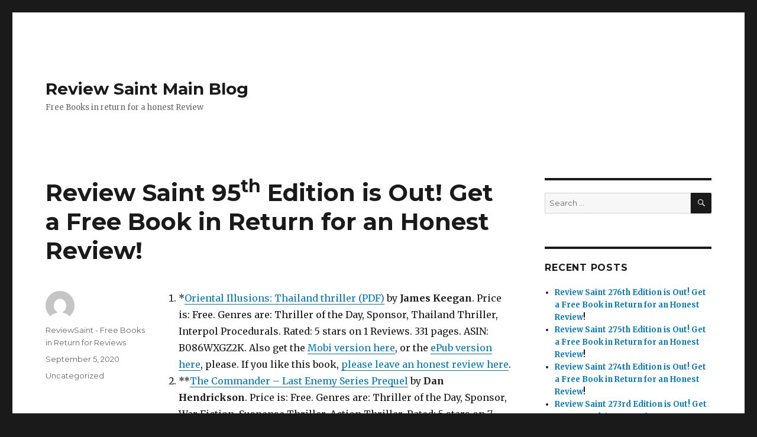

--- FILE ---
content_type: text/html; charset=UTF-8
request_url: https://reviewst.com/reviews/2020/09/05/review-saint-95th-edition-is-out-get-a-free-book-in-return-for-an-honest-review/
body_size: 6779
content:
<!DOCTYPE html>
<html lang="en-US" class="no-js">
<head>
	<meta charset="UTF-8">
	<meta name="viewport" content="width=device-width, initial-scale=1">
	<link rel="profile" href="http://gmpg.org/xfn/11">
		<link rel="pingback" href="https://reviewst.com/reviews/xmlrpc.php">
		<script>(function(html){html.className = html.className.replace(/\bno-js\b/,'js')})(document.documentElement);</script>
<title>Review Saint 95th Edition is Out! Get a Free Book in Return for an Honest Review! &#8211; Review Saint Main Blog</title>
<link rel="alternate" type="application/rss+xml" title="Review Saint Main Blog &raquo; Feed" href="https://reviewst.com/reviews/feed/" />
<link rel="alternate" type="application/rss+xml" title="Review Saint Main Blog &raquo; Comments Feed" href="https://reviewst.com/reviews/comments/feed/" />
<link rel="alternate" type="application/rss+xml" title="Review Saint Main Blog &raquo; Review Saint 95th Edition is Out! Get a Free Book in Return for an Honest Review! Comments Feed" href="https://reviewst.com/reviews/2020/09/05/review-saint-95th-edition-is-out-get-a-free-book-in-return-for-an-honest-review/feed/" />
		<script type="text/javascript">
			window._wpemojiSettings = {"baseUrl":"https:\/\/s.w.org\/images\/core\/emoji\/72x72\/","ext":".png","source":{"concatemoji":"https:\/\/reviewst.com\/reviews\/wp-includes\/js\/wp-emoji-release.min.js?ver=4.5.2"}};
			!function(a,b,c){function d(a){var c,d,e,f=b.createElement("canvas"),g=f.getContext&&f.getContext("2d"),h=String.fromCharCode;if(!g||!g.fillText)return!1;switch(g.textBaseline="top",g.font="600 32px Arial",a){case"flag":return g.fillText(h(55356,56806,55356,56826),0,0),f.toDataURL().length>3e3;case"diversity":return g.fillText(h(55356,57221),0,0),c=g.getImageData(16,16,1,1).data,d=c[0]+","+c[1]+","+c[2]+","+c[3],g.fillText(h(55356,57221,55356,57343),0,0),c=g.getImageData(16,16,1,1).data,e=c[0]+","+c[1]+","+c[2]+","+c[3],d!==e;case"simple":return g.fillText(h(55357,56835),0,0),0!==g.getImageData(16,16,1,1).data[0];case"unicode8":return g.fillText(h(55356,57135),0,0),0!==g.getImageData(16,16,1,1).data[0]}return!1}function e(a){var c=b.createElement("script");c.src=a,c.type="text/javascript",b.getElementsByTagName("head")[0].appendChild(c)}var f,g,h,i;for(i=Array("simple","flag","unicode8","diversity"),c.supports={everything:!0,everythingExceptFlag:!0},h=0;h<i.length;h++)c.supports[i[h]]=d(i[h]),c.supports.everything=c.supports.everything&&c.supports[i[h]],"flag"!==i[h]&&(c.supports.everythingExceptFlag=c.supports.everythingExceptFlag&&c.supports[i[h]]);c.supports.everythingExceptFlag=c.supports.everythingExceptFlag&&!c.supports.flag,c.DOMReady=!1,c.readyCallback=function(){c.DOMReady=!0},c.supports.everything||(g=function(){c.readyCallback()},b.addEventListener?(b.addEventListener("DOMContentLoaded",g,!1),a.addEventListener("load",g,!1)):(a.attachEvent("onload",g),b.attachEvent("onreadystatechange",function(){"complete"===b.readyState&&c.readyCallback()})),f=c.source||{},f.concatemoji?e(f.concatemoji):f.wpemoji&&f.twemoji&&(e(f.twemoji),e(f.wpemoji)))}(window,document,window._wpemojiSettings);
		</script>
		<style type="text/css">
img.wp-smiley,
img.emoji {
	display: inline !important;
	border: none !important;
	box-shadow: none !important;
	height: 1em !important;
	width: 1em !important;
	margin: 0 .07em !important;
	vertical-align: -0.1em !important;
	background: none !important;
	padding: 0 !important;
}
</style>
<link rel='stylesheet' id='twentysixteen-fonts-css'  href='https://fonts.googleapis.com/css?family=Merriweather%3A400%2C700%2C900%2C400italic%2C700italic%2C900italic%7CMontserrat%3A400%2C700%7CInconsolata%3A400&#038;subset=latin%2Clatin-ext' type='text/css' media='all' />
<link rel='stylesheet' id='genericons-css'  href='https://reviewst.com/reviews/wp-content/themes/twentysixteen/genericons/genericons.css?ver=3.4.1' type='text/css' media='all' />
<link rel='stylesheet' id='twentysixteen-style-css'  href='https://reviewst.com/reviews/wp-content/themes/twentysixteen/style.css?ver=4.5.2' type='text/css' media='all' />
<!--[if lt IE 10]>
<link rel='stylesheet' id='twentysixteen-ie-css'  href='https://reviewst.com/reviews/wp-content/themes/twentysixteen/css/ie.css?ver=20160412' type='text/css' media='all' />
<![endif]-->
<!--[if lt IE 9]>
<link rel='stylesheet' id='twentysixteen-ie8-css'  href='https://reviewst.com/reviews/wp-content/themes/twentysixteen/css/ie8.css?ver=20160412' type='text/css' media='all' />
<![endif]-->
<!--[if lt IE 8]>
<link rel='stylesheet' id='twentysixteen-ie7-css'  href='https://reviewst.com/reviews/wp-content/themes/twentysixteen/css/ie7.css?ver=20160412' type='text/css' media='all' />
<![endif]-->
<!--[if lt IE 9]>
<script type='text/javascript' src='https://reviewst.com/reviews/wp-content/themes/twentysixteen/js/html5.js?ver=3.7.3'></script>
<![endif]-->
<script type='text/javascript' src='https://reviewst.com/reviews/wp-includes/js/jquery/jquery.js?ver=1.12.3'></script>
<script type='text/javascript' src='https://reviewst.com/reviews/wp-includes/js/jquery/jquery-migrate.min.js?ver=1.4.0'></script>
<link rel='https://api.w.org/' href='https://reviewst.com/reviews/wp-json/' />
<link rel="EditURI" type="application/rsd+xml" title="RSD" href="https://reviewst.com/reviews/xmlrpc.php?rsd" />
<link rel="wlwmanifest" type="application/wlwmanifest+xml" href="https://reviewst.com/reviews/wp-includes/wlwmanifest.xml" /> 
<link rel='prev' title='Review Saint 93rd Edition is Out! Get a Free Book in Return for an Honest Review!' href='https://reviewst.com/reviews/2020/09/04/review-saint-93rd-edition-is-out-get-a-free-book-in-return-for-an-honest-review-5/' />
<link rel='next' title='Review Saint 96th Edition is Out! Get a Free Book in Return for an Honest Review!' href='https://reviewst.com/reviews/2020/09/07/review-saint-96th-edition-is-out-get-a-free-book-in-return-for-an-honest-review/' />
<meta name="generator" content="WordPress 4.5.2" />
<link rel="canonical" href="https://reviewst.com/reviews/2020/09/05/review-saint-95th-edition-is-out-get-a-free-book-in-return-for-an-honest-review/" />
<link rel='shortlink' href='https://reviewst.com/reviews/?p=772' />
<link rel="alternate" type="application/json+oembed" href="https://reviewst.com/reviews/wp-json/oembed/1.0/embed?url=https%3A%2F%2Freviewst.com%2Freviews%2F2020%2F09%2F05%2Freview-saint-95th-edition-is-out-get-a-free-book-in-return-for-an-honest-review%2F" />
<link rel="alternate" type="text/xml+oembed" href="https://reviewst.com/reviews/wp-json/oembed/1.0/embed?url=https%3A%2F%2Freviewst.com%2Freviews%2F2020%2F09%2F05%2Freview-saint-95th-edition-is-out-get-a-free-book-in-return-for-an-honest-review%2F&#038;format=xml" />
		<style type="text/css">.recentcomments a{display:inline !important;padding:0 !important;margin:0 !important;}</style>
		</head>

<body class="single single-post postid-772 single-format-standard group-blog">
<div id="page" class="site">
	<div class="site-inner">
		<a class="skip-link screen-reader-text" href="#content">Skip to content</a>

		<header id="masthead" class="site-header" role="banner">
			<div class="site-header-main">
				<div class="site-branding">
					
											<p class="site-title"><a href="https://reviewst.com/reviews/" rel="home">Review Saint Main Blog</a></p>
											<p class="site-description">Free Books in return for a honest Review</p>
									</div><!-- .site-branding -->

							</div><!-- .site-header-main -->

					</header><!-- .site-header -->

		<div id="content" class="site-content">

<div id="primary" class="content-area">
	<main id="main" class="site-main" role="main">
		
<article id="post-772" class="post-772 post type-post status-publish format-standard hentry category-uncategorized">
	<header class="entry-header">
		<h1 class="entry-title"><strong>Review Saint 95<sup>th</sup> Edition is Out! <a href="http://reviewst.com/reviews/">Get a Free Book in Return for an Honest Review</a>!</strong></h1>	</header><!-- .entry-header -->

	
	
	<div class="entry-content">
		<ol>
<li>*<a href="https://cutt.ly/orientalillusionsPDF">Oriental Illusions: Thailand thriller (PDF)</a> by <strong>James Keegan</strong>. Price is: Free. Genres are: Thriller of the Day, Sponsor, Thailand Thriller, Interpol Procedurals. Rated: 5 stars on 1 Reviews. 331 pages. ASIN: B086WXGZ2K. Also get the <a href="https://cutt.ly/OrientalIllusionsMobi">Mobi version here</a>, or the <a href="https://cutt.ly/OrientalIllusionsEPUB">ePub version here</a>, please. If you like this book, <a href="https://cutt.ly/OrientalIllusionsKindle">please leave an honest review here</a>.</li>
<li>**<a href="https://cutt.ly/Techno-Mobi-Version">The Commander &#8211; Last Enemy Series Prequel</a> by <strong> Dan Hendrickson</strong>. Price is: Free. Genres are: Thriller of the Day, Sponsor, War Fiction, Suspense Thriller, Action Thriller. Rated: 5 stars on 7 Reviews. 200 pages. ASIN: B089LRJ372. If you like this book, <a href="https://cutt.ly/afbTeyP">please leave an honest review here</a>.</li>
<li>**<a href="http://www.amazon.com/dp/B08CTNYLJB">OBSERVE to UNMASK &#8211; 100 Small Things to Know People Better</a> by <strong>Pushpendra Mehta</strong>. Price: Free. Genre: Personal Success Book of the Day, Sponsor, Business Decision Making, Decision-Making &amp; Problem Solving. Rated: 4.4 stars on 51 Reviews. 104 pages. ASIN: B08CTNYLJB. Also, get the <a href="https://cutt.ly/9fxpfbJ">eBook version here</a>, please. If you like this book, <a href="https://is.gd/oregal">please leave an honest review here</a>.</li>
<li>*<a href="https://cutt.ly/LostSecretoftheAncientOnesPDF">Lost Secret of the Ancient Ones: Book I &#8211; The Manna Chronicles (PDF)</a> by <strong> Chris Reynolds</strong>. Price is: Free. Genres are: Mystery of the Day, Sponsor, Historical Mystery, Learn from the Ancient Ones. Rated: 5 stars on 4 Reviews. 201 pages. ASIN: B08FCW9BPC. Also <a href="https://cutt.ly/LostSecretoftheAncientOnesePub">get the ePub version here</a>, please. If you like this book, <a href="https://cutt.ly/LostSecretoftheAncientOneskindle">please leave an honest review here</a>.</li>
</ol>
<p>Please Note: Read <a href="http://bit.ly/2BqzbPv">the <strong>Reviewers&#8217; Code of Honor Here</strong></a>.</p>

<div class="author-info">
	<div class="author-avatar">
		<img alt='' src='https://secure.gravatar.com/avatar/fde844eb29483ef38c4c5d4e888b04c0?s=42&#038;d=mm&#038;r=g' srcset='https://secure.gravatar.com/avatar/fde844eb29483ef38c4c5d4e888b04c0?s=84&amp;d=mm&amp;r=g 2x' class='avatar avatar-42 photo' height='42' width='42' />	</div><!-- .author-avatar -->

	<div class="author-description">
		<h2 class="author-title"><span class="author-heading">Author:</span> ReviewSaint - Free Books in Return for Reviews</h2>

		<p class="author-bio">
			ReviewSaint Sends you book files, exciting new releases, book gifts and box sets. We invite you to be first to give reviews and let fellow readers know what to expect.			<a class="author-link" href="https://reviewst.com/reviews/author/wproot/" rel="author">
				View all posts by ReviewSaint - Free Books in Return for Reviews			</a>
		</p><!-- .author-bio -->
	</div><!-- .author-description -->
</div><!-- .author-info -->
	</div><!-- .entry-content -->

	<footer class="entry-footer">
		<span class="byline"><span class="author vcard"><img alt='' src='https://secure.gravatar.com/avatar/fde844eb29483ef38c4c5d4e888b04c0?s=49&#038;d=mm&#038;r=g' srcset='https://secure.gravatar.com/avatar/fde844eb29483ef38c4c5d4e888b04c0?s=98&amp;d=mm&amp;r=g 2x' class='avatar avatar-49 photo' height='49' width='49' /><span class="screen-reader-text">Author </span> <a class="url fn n" href="https://reviewst.com/reviews/author/wproot/">ReviewSaint - Free Books in Return for Reviews</a></span></span><span class="posted-on"><span class="screen-reader-text">Posted on </span><a href="https://reviewst.com/reviews/2020/09/05/review-saint-95th-edition-is-out-get-a-free-book-in-return-for-an-honest-review/" rel="bookmark"><time class="entry-date published updated" datetime="2020-09-05T02:20:18+00:00">September 5, 2020</time></a></span><span class="cat-links"><span class="screen-reader-text">Categories </span><a href="https://reviewst.com/reviews/category/uncategorized/" rel="category tag">Uncategorized</a></span>			</footer><!-- .entry-footer -->
</article><!-- #post-## -->

<div id="comments" class="comments-area">

	
	
					<div id="respond" class="comment-respond">
			<h2 id="reply-title" class="comment-reply-title">Leave a Reply <small><a rel="nofollow" id="cancel-comment-reply-link" href="/reviews/2020/09/05/review-saint-95th-edition-is-out-get-a-free-book-in-return-for-an-honest-review/#respond" style="display:none;">Cancel reply</a></small></h2>				<form action="https://reviewst.com/reviews/wp-comments-post.php" method="post" id="commentform" class="comment-form" novalidate>
					<p class="comment-notes"><span id="email-notes">Your email address will not be published.</span> Required fields are marked <span class="required">*</span></p><p class="comment-form-comment"><label for="comment">Comment</label> <textarea id="comment" name="comment" cols="45" rows="8" maxlength="65525" aria-required="true" required="required"></textarea></p><p class="comment-form-author"><label for="author">Name <span class="required">*</span></label> <input id="author" name="author" type="text" value="" size="30" maxlength="245" aria-required='true' required='required' /></p>
<p class="comment-form-email"><label for="email">Email <span class="required">*</span></label> <input id="email" name="email" type="email" value="" size="30" maxlength="100" aria-describedby="email-notes" aria-required='true' required='required' /></p>
<p class="comment-form-url"><label for="url">Website</label> <input id="url" name="url" type="url" value="" size="30" maxlength="200" /></p>
<p class="form-submit"><input name="submit" type="submit" id="submit" class="submit" value="Post Comment" /> <input type='hidden' name='comment_post_ID' value='772' id='comment_post_ID' />
<input type='hidden' name='comment_parent' id='comment_parent' value='0' />
</p>				</form>
					</div><!-- #respond -->
		
</div><!-- .comments-area -->

	<nav class="navigation post-navigation" role="navigation">
		<h2 class="screen-reader-text">Post navigation</h2>
		<div class="nav-links"><div class="nav-previous"><a href="https://reviewst.com/reviews/2020/09/04/review-saint-93rd-edition-is-out-get-a-free-book-in-return-for-an-honest-review-5/" rel="prev"><span class="meta-nav" aria-hidden="true">Previous</span> <span class="screen-reader-text">Previous post:</span> <span class="post-title">Review Saint 93rd Edition is Out! Get a Free Book in Return for an Honest Review!</span></a></div><div class="nav-next"><a href="https://reviewst.com/reviews/2020/09/07/review-saint-96th-edition-is-out-get-a-free-book-in-return-for-an-honest-review/" rel="next"><span class="meta-nav" aria-hidden="true">Next</span> <span class="screen-reader-text">Next post:</span> <span class="post-title"><strong>Review Saint 96<sup>th</sup> Edition is Out! <a href="http://reviewst.com/reviews/">Get a Free Book in Return for an Honest Review</a>!</strong></span></a></div></div>
	</nav>
	</main><!-- .site-main -->

	
</div><!-- .content-area -->


	<aside id="secondary" class="sidebar widget-area" role="complementary">
		<section id="search-2" class="widget widget_search">
<form role="search" method="get" class="search-form" action="https://reviewst.com/reviews/">
	<label>
		<span class="screen-reader-text">Search for:</span>
		<input type="search" class="search-field" placeholder="Search &hellip;" value="" name="s" />
	</label>
	<button type="submit" class="search-submit"><span class="screen-reader-text">Search</span></button>
</form>
</section>		<section id="recent-posts-2" class="widget widget_recent_entries">		<h2 class="widget-title">Recent Posts</h2>		<ul>
					<li>
				<a href="https://reviewst.com/reviews/2025/11/12/review-saint-276th-edition-is-out-get-a-free-book-in-return-for-an-honest-review/"><strong>Review Saint 276th Edition is Out! <a href="http://reviewst.com/reviews/">Get a Free Book in Return for an Honest Review</a>!</strong></a>
						</li>
					<li>
				<a href="https://reviewst.com/reviews/2025/10/28/review-saint-275th-edition-is-out-get-a-free-book-in-return-for-an-honest-review/"><strong>Review Saint 275th Edition is Out! <a href="http://reviewst.com/reviews/">Get a Free Book in Return for an Honest Review</a>!</strong></a>
						</li>
					<li>
				<a href="https://reviewst.com/reviews/2025/09/26/review-saint-274th-edition-is-out-get-a-free-book-in-return-for-an-honest-review/"><strong>Review Saint 274th Edition is Out! <a href="http://reviewst.com/reviews/">Get a Free Book in Return for an Honest Review</a>!</strong></a>
						</li>
					<li>
				<a href="https://reviewst.com/reviews/2025/09/25/review-saint-273rd-edition-is-out-get-a-free-book-in-return-for-an-honest-review/"><strong>Review Saint 273rd Edition is Out! <a href="http://reviewst.com/reviews/">Get a Free Book in Return for an Honest Review</a>!</strong></a>
						</li>
					<li>
				<a href="https://reviewst.com/reviews/2025/09/23/review-saint-272nd-edition-is-out-get-a-free-book-in-return-for-an-honest-review/"><strong>Review Saint 272nd Edition is Out! <a href="http://reviewst.com/reviews/">Get a Free Book in Return for an Honest Review</a>!</strong></a>
						</li>
				</ul>
		</section>		<section id="recent-comments-2" class="widget widget_recent_comments"><h2 class="widget-title">Recent Comments</h2><ul id="recentcomments"><li class="recentcomments"><span class="comment-author-link">ReviewSaint - Free Books in Return for Reviews</span> on <a href="https://reviewst.com/reviews/2020/11/10/the-girl-from-colombia-review-saint-105th-edition-is-out-get-a-free-book-in-return-for-an-honest-review/#comment-959">The Girl from Colombia! <strong>Review Saint 105<sup>th</sup> Edition is Out! <a href="http://reviewst.com/reviews/">Get a Free Book in Return for an Honest Review</a>!</strong></a></li><li class="recentcomments"><span class="comment-author-link">ReviewSaint - Free Books in Return for Reviews</span> on <a href="https://reviewst.com/reviews/2019/11/17/review-saint-70th-edition-is-out-get-a-free-book-in-return-for-a-honest-review/#comment-955">Review Saint 70th Edition is Out! Get a Free Book in Return for a Honest Review!</a></li><li class="recentcomments"><span class="comment-author-link"><a href='http://sevenyearsgone.online/' rel='external nofollow' class='url'>books to read</a></span> on <a href="https://reviewst.com/reviews/2017/05/18/the-hartleyville-vampires-a-free-romantic-suspense-in-return-for-a-review/#comment-950">The Hartleyville Vampires &#8211; a Free Romantic Suspense in Return for a Review!</a></li><li class="recentcomments"><span class="comment-author-link">me tro</span> on <a href="https://reviewst.com/reviews/2019/11/17/review-saint-70th-edition-is-out-get-a-free-book-in-return-for-a-honest-review/#comment-771">Review Saint 70th Edition is Out! Get a Free Book in Return for a Honest Review!</a></li><li class="recentcomments"><span class="comment-author-link"><a href='http://**Link%20Removed**' rel='external nofollow' class='url'>a*** rob***</a></span> on <a href="https://reviewst.com/reviews/2017/05/18/the-hartleyville-vampires-a-free-romantic-suspense-in-return-for-a-review/#comment-648">The Hartleyville Vampires &#8211; a Free Romantic Suspense in Return for a Review!</a></li></ul></section><section id="archives-2" class="widget widget_archive"><h2 class="widget-title">Archives</h2>		<ul>
			<li><a href='https://reviewst.com/reviews/2025/11/'>November 2025</a></li>
	<li><a href='https://reviewst.com/reviews/2025/10/'>October 2025</a></li>
	<li><a href='https://reviewst.com/reviews/2025/09/'>September 2025</a></li>
	<li><a href='https://reviewst.com/reviews/2025/07/'>July 2025</a></li>
	<li><a href='https://reviewst.com/reviews/2025/04/'>April 2025</a></li>
	<li><a href='https://reviewst.com/reviews/2025/03/'>March 2025</a></li>
	<li><a href='https://reviewst.com/reviews/2025/02/'>February 2025</a></li>
	<li><a href='https://reviewst.com/reviews/2025/01/'>January 2025</a></li>
	<li><a href='https://reviewst.com/reviews/2024/12/'>December 2024</a></li>
	<li><a href='https://reviewst.com/reviews/2024/11/'>November 2024</a></li>
	<li><a href='https://reviewst.com/reviews/2024/10/'>October 2024</a></li>
	<li><a href='https://reviewst.com/reviews/2024/09/'>September 2024</a></li>
	<li><a href='https://reviewst.com/reviews/2024/08/'>August 2024</a></li>
	<li><a href='https://reviewst.com/reviews/2024/07/'>July 2024</a></li>
	<li><a href='https://reviewst.com/reviews/2024/06/'>June 2024</a></li>
	<li><a href='https://reviewst.com/reviews/2024/05/'>May 2024</a></li>
	<li><a href='https://reviewst.com/reviews/2024/04/'>April 2024</a></li>
	<li><a href='https://reviewst.com/reviews/2024/03/'>March 2024</a></li>
	<li><a href='https://reviewst.com/reviews/2024/02/'>February 2024</a></li>
	<li><a href='https://reviewst.com/reviews/2024/01/'>January 2024</a></li>
	<li><a href='https://reviewst.com/reviews/2023/11/'>November 2023</a></li>
	<li><a href='https://reviewst.com/reviews/2023/10/'>October 2023</a></li>
	<li><a href='https://reviewst.com/reviews/2023/09/'>September 2023</a></li>
	<li><a href='https://reviewst.com/reviews/2023/08/'>August 2023</a></li>
	<li><a href='https://reviewst.com/reviews/2023/07/'>July 2023</a></li>
	<li><a href='https://reviewst.com/reviews/2023/06/'>June 2023</a></li>
	<li><a href='https://reviewst.com/reviews/2023/05/'>May 2023</a></li>
	<li><a href='https://reviewst.com/reviews/2023/04/'>April 2023</a></li>
	<li><a href='https://reviewst.com/reviews/2023/03/'>March 2023</a></li>
	<li><a href='https://reviewst.com/reviews/2023/02/'>February 2023</a></li>
	<li><a href='https://reviewst.com/reviews/2023/01/'>January 2023</a></li>
	<li><a href='https://reviewst.com/reviews/2022/12/'>December 2022</a></li>
	<li><a href='https://reviewst.com/reviews/2022/11/'>November 2022</a></li>
	<li><a href='https://reviewst.com/reviews/2022/10/'>October 2022</a></li>
	<li><a href='https://reviewst.com/reviews/2022/09/'>September 2022</a></li>
	<li><a href='https://reviewst.com/reviews/2022/08/'>August 2022</a></li>
	<li><a href='https://reviewst.com/reviews/2022/07/'>July 2022</a></li>
	<li><a href='https://reviewst.com/reviews/2022/06/'>June 2022</a></li>
	<li><a href='https://reviewst.com/reviews/2022/05/'>May 2022</a></li>
	<li><a href='https://reviewst.com/reviews/2022/04/'>April 2022</a></li>
	<li><a href='https://reviewst.com/reviews/2022/03/'>March 2022</a></li>
	<li><a href='https://reviewst.com/reviews/2022/02/'>February 2022</a></li>
	<li><a href='https://reviewst.com/reviews/2022/01/'>January 2022</a></li>
	<li><a href='https://reviewst.com/reviews/2021/12/'>December 2021</a></li>
	<li><a href='https://reviewst.com/reviews/2021/11/'>November 2021</a></li>
	<li><a href='https://reviewst.com/reviews/2021/10/'>October 2021</a></li>
	<li><a href='https://reviewst.com/reviews/2021/09/'>September 2021</a></li>
	<li><a href='https://reviewst.com/reviews/2021/08/'>August 2021</a></li>
	<li><a href='https://reviewst.com/reviews/2021/07/'>July 2021</a></li>
	<li><a href='https://reviewst.com/reviews/2021/06/'>June 2021</a></li>
	<li><a href='https://reviewst.com/reviews/2021/05/'>May 2021</a></li>
	<li><a href='https://reviewst.com/reviews/2021/04/'>April 2021</a></li>
	<li><a href='https://reviewst.com/reviews/2021/03/'>March 2021</a></li>
	<li><a href='https://reviewst.com/reviews/2021/02/'>February 2021</a></li>
	<li><a href='https://reviewst.com/reviews/2021/01/'>January 2021</a></li>
	<li><a href='https://reviewst.com/reviews/2020/12/'>December 2020</a></li>
	<li><a href='https://reviewst.com/reviews/2020/11/'>November 2020</a></li>
	<li><a href='https://reviewst.com/reviews/2020/10/'>October 2020</a></li>
	<li><a href='https://reviewst.com/reviews/2020/09/'>September 2020</a></li>
	<li><a href='https://reviewst.com/reviews/2020/08/'>August 2020</a></li>
	<li><a href='https://reviewst.com/reviews/2020/07/'>July 2020</a></li>
	<li><a href='https://reviewst.com/reviews/2020/06/'>June 2020</a></li>
	<li><a href='https://reviewst.com/reviews/2020/05/'>May 2020</a></li>
	<li><a href='https://reviewst.com/reviews/2020/04/'>April 2020</a></li>
	<li><a href='https://reviewst.com/reviews/2020/03/'>March 2020</a></li>
	<li><a href='https://reviewst.com/reviews/2020/02/'>February 2020</a></li>
	<li><a href='https://reviewst.com/reviews/2020/01/'>January 2020</a></li>
	<li><a href='https://reviewst.com/reviews/2019/12/'>December 2019</a></li>
	<li><a href='https://reviewst.com/reviews/2019/11/'>November 2019</a></li>
	<li><a href='https://reviewst.com/reviews/2019/10/'>October 2019</a></li>
	<li><a href='https://reviewst.com/reviews/2019/09/'>September 2019</a></li>
	<li><a href='https://reviewst.com/reviews/2019/08/'>August 2019</a></li>
	<li><a href='https://reviewst.com/reviews/2019/07/'>July 2019</a></li>
	<li><a href='https://reviewst.com/reviews/2019/06/'>June 2019</a></li>
	<li><a href='https://reviewst.com/reviews/2019/05/'>May 2019</a></li>
	<li><a href='https://reviewst.com/reviews/2019/04/'>April 2019</a></li>
	<li><a href='https://reviewst.com/reviews/2019/03/'>March 2019</a></li>
	<li><a href='https://reviewst.com/reviews/2019/02/'>February 2019</a></li>
	<li><a href='https://reviewst.com/reviews/2019/01/'>January 2019</a></li>
	<li><a href='https://reviewst.com/reviews/2018/12/'>December 2018</a></li>
	<li><a href='https://reviewst.com/reviews/2018/11/'>November 2018</a></li>
	<li><a href='https://reviewst.com/reviews/2018/10/'>October 2018</a></li>
	<li><a href='https://reviewst.com/reviews/2018/09/'>September 2018</a></li>
	<li><a href='https://reviewst.com/reviews/2018/08/'>August 2018</a></li>
	<li><a href='https://reviewst.com/reviews/2018/07/'>July 2018</a></li>
	<li><a href='https://reviewst.com/reviews/2018/06/'>June 2018</a></li>
	<li><a href='https://reviewst.com/reviews/2018/05/'>May 2018</a></li>
	<li><a href='https://reviewst.com/reviews/2018/04/'>April 2018</a></li>
	<li><a href='https://reviewst.com/reviews/2018/03/'>March 2018</a></li>
	<li><a href='https://reviewst.com/reviews/2018/02/'>February 2018</a></li>
	<li><a href='https://reviewst.com/reviews/2018/01/'>January 2018</a></li>
	<li><a href='https://reviewst.com/reviews/2017/12/'>December 2017</a></li>
	<li><a href='https://reviewst.com/reviews/2017/11/'>November 2017</a></li>
	<li><a href='https://reviewst.com/reviews/2017/10/'>October 2017</a></li>
	<li><a href='https://reviewst.com/reviews/2017/09/'>September 2017</a></li>
	<li><a href='https://reviewst.com/reviews/2017/08/'>August 2017</a></li>
	<li><a href='https://reviewst.com/reviews/2017/07/'>July 2017</a></li>
	<li><a href='https://reviewst.com/reviews/2017/06/'>June 2017</a></li>
	<li><a href='https://reviewst.com/reviews/2017/05/'>May 2017</a></li>
	<li><a href='https://reviewst.com/reviews/2017/04/'>April 2017</a></li>
	<li><a href='https://reviewst.com/reviews/2017/03/'>March 2017</a></li>
	<li><a href='https://reviewst.com/reviews/2017/01/'>January 2017</a></li>
	<li><a href='https://reviewst.com/reviews/2016/12/'>December 2016</a></li>
	<li><a href='https://reviewst.com/reviews/2016/11/'>November 2016</a></li>
	<li><a href='https://reviewst.com/reviews/2016/10/'>October 2016</a></li>
	<li><a href='https://reviewst.com/reviews/2016/09/'>September 2016</a></li>
	<li><a href='https://reviewst.com/reviews/2016/08/'>August 2016</a></li>
	<li><a href='https://reviewst.com/reviews/2016/07/'>July 2016</a></li>
		</ul>
		</section><section id="categories-2" class="widget widget_categories"><h2 class="widget-title">Categories</h2>		<ul>
	<li class="cat-item cat-item-61"><a href="https://reviewst.com/reviews/category/adult-historical-romance/" >Adult Historical Romance</a>
</li>
	<li class="cat-item cat-item-38"><a href="https://reviewst.com/reviews/category/adventure/" >Adventure</a>
</li>
	<li class="cat-item cat-item-12"><a href="https://reviewst.com/reviews/category/books-for-review/" >Books for Review</a>
</li>
	<li class="cat-item cat-item-14"><a href="https://reviewst.com/reviews/category/clean-romance/" >Clean Romance</a>
</li>
	<li class="cat-item cat-item-57"><a href="https://reviewst.com/reviews/category/contemporary-romance/" >contemporary romance</a>
</li>
	<li class="cat-item cat-item-37"><a href="https://reviewst.com/reviews/category/fantasy/" >Fantasy</a>
</li>
	<li class="cat-item cat-item-10"><a href="https://reviewst.com/reviews/category/free-biographies/" >Free Biographies</a>
</li>
	<li class="cat-item cat-item-11"><a href="https://reviewst.com/reviews/category/free-books/" >Free Books</a>
</li>
	<li class="cat-item cat-item-42"><a href="https://reviewst.com/reviews/category/free-business/" >Free Business</a>
</li>
	<li class="cat-item cat-item-35"><a href="https://reviewst.com/reviews/category/free-childrens-book/" >Free Children&#039;s Book</a>
</li>
	<li class="cat-item cat-item-19"><a href="https://reviewst.com/reviews/category/free-christian-living-book/" >Free Christian Living Book</a>
</li>
	<li class="cat-item cat-item-13"><a href="https://reviewst.com/reviews/category/free-christian-romance/" >Free Christian Romance</a>
</li>
	<li class="cat-item cat-item-43"><a href="https://reviewst.com/reviews/category/free-fantasy-book-for-review/" >Free Fantasy Book for Review</a>
</li>
	<li class="cat-item cat-item-21"><a href="https://reviewst.com/reviews/category/free-science-fiction/" >Free Science Fiction</a>
</li>
	<li class="cat-item cat-item-40"><a href="https://reviewst.com/reviews/category/free-thrillers/" >Free Thrillers</a>
</li>
	<li class="cat-item cat-item-32"><a href="https://reviewst.com/reviews/category/historical-fiction/" >Historical Fiction</a>
</li>
	<li class="cat-item cat-item-60"><a href="https://reviewst.com/reviews/category/historical-romance/" >Historical Romance</a>
</li>
	<li class="cat-item cat-item-39"><a href="https://reviewst.com/reviews/category/horror/" >horror</a>
</li>
	<li class="cat-item cat-item-36"><a href="https://reviewst.com/reviews/category/mystery/" >Mystery</a>
</li>
	<li class="cat-item cat-item-15"><a href="https://reviewst.com/reviews/category/nonfiction-hacking/" >Nonfiction &amp; Hacking</a>
</li>
	<li class="cat-item cat-item-59"><a href="https://reviewst.com/reviews/category/police-romance/" >Police Romance</a>
</li>
	<li class="cat-item cat-item-23"><a href="https://reviewst.com/reviews/category/self-help/" >Self Help</a>
</li>
	<li class="cat-item cat-item-44"><a href="https://reviewst.com/reviews/category/shifter-romance/" >shifter romance</a>
</li>
	<li class="cat-item cat-item-41"><a href="https://reviewst.com/reviews/category/success/" >Success</a>
</li>
	<li class="cat-item cat-item-16"><a href="https://reviewst.com/reviews/category/suspense-thriller/" >Suspense Thriller</a>
</li>
	<li class="cat-item cat-item-54"><a href="https://reviewst.com/reviews/category/thriller/" >thriller</a>
</li>
	<li class="cat-item cat-item-58"><a href="https://reviewst.com/reviews/category/time-travel-romance/" >time travel romance</a>
</li>
	<li class="cat-item cat-item-1"><a href="https://reviewst.com/reviews/category/uncategorized/" >Uncategorized</a>
</li>
		</ul>
</section><section id="meta-2" class="widget widget_meta"><h2 class="widget-title">Meta</h2>			<ul>
						<li><a href="https://reviewst.com/reviews/wp-login.php">Log in</a></li>
			<li><a href="https://reviewst.com/reviews/feed/">Entries <abbr title="Really Simple Syndication">RSS</abbr></a></li>
			<li><a href="https://reviewst.com/reviews/comments/feed/">Comments <abbr title="Really Simple Syndication">RSS</abbr></a></li>
			<li><a href="https://wordpress.org/" title="Powered by WordPress, state-of-the-art semantic personal publishing platform.">WordPress.org</a></li>			</ul>
			</section>	</aside><!-- .sidebar .widget-area -->

		</div><!-- .site-content -->

		<footer id="colophon" class="site-footer" role="contentinfo">
			
			
			<div class="site-info">
								<span class="site-title"><a href="https://reviewst.com/reviews/" rel="home">Review Saint Main Blog</a></span>
				<a href="https://wordpress.org/">Proudly powered by WordPress</a>
			</div><!-- .site-info -->
		</footer><!-- .site-footer -->
	</div><!-- .site-inner -->
</div><!-- .site -->

<script type='text/javascript' src='https://reviewst.com/reviews/wp-content/themes/twentysixteen/js/skip-link-focus-fix.js?ver=20160412'></script>
<script type='text/javascript' src='https://reviewst.com/reviews/wp-includes/js/comment-reply.min.js?ver=4.5.2'></script>
<script type='text/javascript'>
/* <![CDATA[ */
var screenReaderText = {"expand":"expand child menu","collapse":"collapse child menu"};
/* ]]> */
</script>
<script type='text/javascript' src='https://reviewst.com/reviews/wp-content/themes/twentysixteen/js/functions.js?ver=20160412'></script>
<script type='text/javascript' src='https://reviewst.com/reviews/wp-includes/js/wp-embed.min.js?ver=4.5.2'></script>
</body>
</html>
